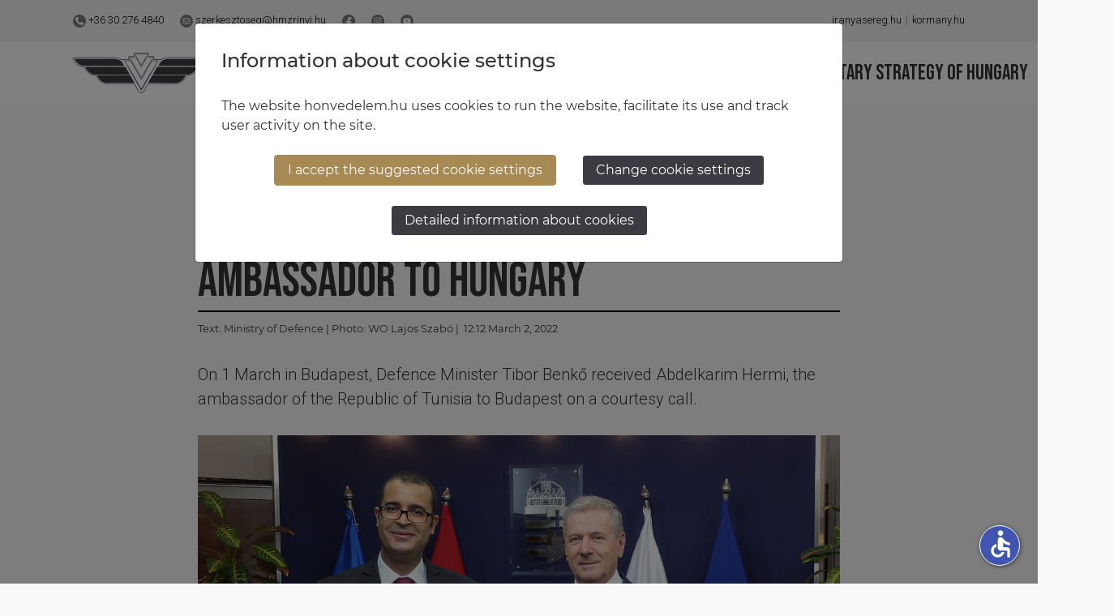

--- FILE ---
content_type: text/html; charset=UTF-8
request_url: https://defence.hu/news/minster-of-defence-receives-tunisia-s-ambassador-to-hungary.html
body_size: 6622
content:
<!DOCTYPE html><html lang="hu"><head><meta charset="UTF-8"><script type="application/ld+json">{
                "@context": "https://schema.org",
                "@type": "WebSite",
                "url": "https://defence.hu/",
                "potentialAction": {
                    "@type": "SearchAction",
                    "target": "https://defence.hu/search?q={search_term_string}",
                    "query-input": "required name=search_term_string"
                }
            }</script><title>Minster of Defence receives Tunisia’s ambassador to Hungary</title><meta name="description" content="On 1 March in Budapest, Defence Minister Tibor Benkő received Abdelkarim Hermi, the ambassador of the Republic of Tunisia to Budapest on a courtesy call."><meta name="keywords" content=""><meta name="robots" content="index,follow"/><meta property="og:url" content="https://defence.hu/news/minster-of-defence-receives-tunisia-s-ambassador-to-hungary.html"/><link rel="canonical" href="https://defence.hu/news/minster-of-defence-receives-tunisia-s-ambassador-to-hungary.html"><meta property="og:title" content=""/><meta property="og:locale" content="hu_HU"><meta property="og:type" content="article"/><meta property="article:published_time" content="2022-03-02T12:12:00+01:00"><meta property="article:modified_time" content="2026-01-21T19:49:24+01:00"><meta property="og:updated_time" content="2026-01-21T19:49:24+01:00"><meta property="og:description" content="On 1 March in Budapest, Defence Minister Tibor Benkő received Abdelkarim Hermi, the ambassador of the Republic of Tunisia to Budapest on a courtesy call."/><meta property="og:image" content="https://defence.hu/images/media/621f515b9cb3b388912993.jpg"/><meta property="og:image:alt" content="Minster of Defence receives Tunisia’s ambassador to Hungary"/><script type="application/ld+json">{"@context":"https:\/\/schema.org","@type":"NewsArticle","url":"https:\/\/defence.hu\/news\/minster-of-defence-receives-tunisia-s-ambassador-to-hungary.html","headline":"Minster of Defence receives Tunisia’s ambassador to Hungary","dateCreated":"2022-03-02T12:15:33+01:00","datePublished":"2022-03-02T12:12:00+01:00","publisher":{"@type":"Organization","name":"Hungarian Defence Forces","logo":{"@type":"ImageObject","url":"https:\/\/defence.hu\/\/build\/honvedelem_logo.png"}},"author":{"@type":"Organization","name":"Hungarian Defence Forces","logo":{"@type":"ImageObject","url":"https:\/\/defence.hu\/\/build\/honvedelem_logo.png"}},"mainEntityOfPage":"https:\/\/defence.hu\/news\/minster-of-defence-receives-tunisia-s-ambassador-to-hungary.html","description":"On 1 March in Budapest, Defence Minister Tibor Benkő received Abdelkarim Hermi, the ambassador of the Republic of Tunisia to Budapest on a courtesy call.","image":"https:\/\/defence.hu\/images\/media\/621f515b9cb3b388912993.jpg"}</script><script type="application/ld+json">{"@context":"https:\/\/schema.org","@type":"BreadcrumbList","itemListElement":[{"@type":"ListItem","position":1,"name":"Index","item":{"@type":"Thing","@id":"https:\/\/defence.hu\/"}},{"@type":"ListItem","position":2,"name":"News","item":{"@type":"Thing","@id":"https:\/\/defence.hu\/news.html"}},{"@type":"ListItem","position":3,"name":"Minster of Defence receives Tunisia’s ambassador to Hungary","item":{"@type":"Thing","@id":"https:\/\/defence.hu\/news\/minster-of-defence-receives-tunisia-s-ambassador-to-hungary.html"}}]}</script><meta name="viewport" content="width=device-width, initial-scale=1, shrink-to-fit=no, viewport-fit=cover"><link rel="apple-touch-icon" sizes="57x57" href="/apple-icon-57x57.png"><link rel="apple-touch-icon" sizes="60x60" href="/apple-icon-60x60.png"><link rel="apple-touch-icon" sizes="72x72" href="/apple-icon-72x72.png"><link rel="apple-touch-icon" sizes="76x76" href="/apple-icon-76x76.png"><link rel="apple-touch-icon" sizes="114x114" href="/apple-icon-114x114.png"><link rel="apple-touch-icon" sizes="120x120" href="/apple-icon-120x120.png"><link rel="apple-touch-icon" sizes="144x144" href="/apple-icon-144x144.png"><link rel="apple-touch-icon" sizes="152x152" href="/xapple-icon-152x152.png.pagespeed.ic.X6bShnCf8B.webp"><link rel="apple-touch-icon" sizes="180x180" href="/apple-icon-180x180.png"><link rel="icon" type="image/png" sizes="192x192" href="/android-icon-192x192.png"><link rel="icon" type="image/png" sizes="32x32" href="/favicon-32x32.png"><link rel="icon" type="image/png" sizes="96x96" href="/favicon-96x96.png"><link rel="icon" type="image/png" sizes="16x16" href="/favicon-16x16.png"><link rel="manifest" href="/manifest.json"><meta name="msapplication-TileColor" content="#A78953"><meta name="msapplication-TileImage" content="/ms-icon-144x144.png"><meta name="theme-color" content="#4a6756"><link rel="alternate" type="application/rss+xml" title="defence.hu RSS fedd" href="https://defence.hu/rss.xml"/><link rel="stylesheet" href="/build/app.9822d995.css" rel="preload"><link rel="preconnect" href="https://defence.hu/"><link rel="preconnect" href="https://yt3.ggpht.com"><link rel="preconnect" href="https://fonts.gstatic.com"><link rel="preconnect" href="https://www.youtube.com"><link rel="preconnect" href="https://i.ytimg.com"><link rel="preload" href="/build/fonts/montserrat-v14-latin-ext_latin-600.c6468b00.woff2" as="font" type="font/woff2" crossorigin="anonymous"><link rel="preload" href="/build/fonts/montserrat-v14-latin-ext_latin-900.4fe50133.woff2" as="font" type="font/woff2" crossorigin="anonymous"><link rel="preload" href="/build/fonts/fa-light-300.9ccb6577.woff2" as="font" type="font/woff2" crossorigin="anonymous"><link rel="preload" href="/build/fonts/fa-brands-400.10591474.woff2" as="font" type="font/woff2" crossorigin="anonymous"><link rel="preload" href="/build/fonts/fa-solid-900.dbe8505c.woff2" as="font" type="font/woff2" crossorigin="anonymous"><link rel="preload" href="/build/fonts/fa-duotone-900.a69d1149.woff2" as="font" type="font/woff2" crossorigin="anonymous"><link rel="preload" href="/build/fonts/raleway-v14-latin-ext_latin-700.d90a88ef.woff2" as="font" type="font/woff2" crossorigin="anonymous"><link rel="preload" href="/build/MaterialIcons-Regular.570eb838.woff2" as="font" type="font/woff2" crossorigin="anonymous"><script async src=https://www.googletagmanager.com/gtag/js?id=G-QNH25TQKY3></script><script>window.dataLayer=window.dataLayer||[];function gtag(){dataLayer.push(arguments);}gtag('js',new Date());gtag('config','G-QNH25TQKY3');</script></head><body class="d-flex flex-column min-vh-100 "><div id="fb-root"></div><script async defer crossorigin="anonymous" src="https://connect.facebook.net/en_US/sdk.js#xfbml=1&version=v10.0&appId=1395130694183381&autoLogAppEvents=1" nonce="nn8ODSpw"></script><a class="skippy sr-only sr-only-focusable" href="#content"><span>Jump to content</span></a><a class="skippy sr-only sr-only-focusable" href="#mainNav"><span>Jump to menu</span></a><a class="skippy sr-only sr-only-focusable" href="#footer"><span>Jump to footer</span></a><div class="wrapper flex-grow-1"><nav id="top-header" class="d-none d-xl-block"><div class="container"><div class="d-flex justify-content-between"><ul class="first"><li><a href="tel:+36302764840"><img src="/build/icons/telefon_szurke.3db3596a.svg" class="icon"> +36 30 276 4840</a></li><li><a href="/cdn-cgi/l/email-protection#82f1f8e7f0e9e7f1f8f6edf1e7e5c2eaeff8f0ebecfbebaceaf7" title="e-mail küldés"><img src="/build/icons/email_szurke.f4048783.svg" class="icon">
                                <span class="__cf_email__" data-cfemail="691a130c1b020c1a131d061a0c0e290104131b0007100047011c">[email&#160;protected]</span></a></li><li><a href="https://www.facebook.com/honvedelem.hu" target="_blank" rel="noopener nofollow" title="facebook"><img src="/build/icons/facebook_szurke.228a4651.svg" class="icon"></a></li><li><a href="https://www.instagram.com/magyar_honvedseg/?hl=hu" target="_blank" rel="noopener nofollow" title="instagram"><img src="/build/icons/instagram_szurke.f0272486.svg" class="icon"></a></li><li><a href="https://www.youtube.com/channel/UCNVkvmkt_D6_XfE2bQOEkpQ" target="_blank" rel="noopener nofollow" title="youtube"><img src="/build/icons/youtube_szurke.26430e02.svg" class="icon"></a></li></ul><ul class="sec"><li><a href="https://iranyasereg.hu/" target="_blank" rel="noopener nofollow" title="iranyasereg.hu">iranyasereg.hu</a></li><li class="kormanyLink"><a href="http://kormany.hu/" target="_blank" rel="noopener nofollow">kormany.hu</a></li></ul></div></div></nav><nav class="navbar navbar-expand-xl navbar-light bg-light sticky-top"><div class="container"><div class="d-flex justify-content-between w-100"><div class=""><div class="d-flex order-0"><a class="navbar-brand" href="/" title="Honvédelem"><img src="/build/icons/honvedelem-logo.16b67a78.svg" alt="Honvédelem logó" class="logo"></a></div></div><div class=""><div class="d-flex align-items-center h-100 justify-content-end"><div class="collapse navbar-collapse"><ul class="navbar-nav navbar-right ml-auto"><li class="nav-item"><a href="/news.html" class="nav-link">News </a></li><li class="nav-item dropdown"><a class="nav-link dropdown-toggle" href="#" data-toggle="dropdown">Missions</a><div class="dropdown-menu"><a class="dropdown-item" href=" /tag/afghanistan.html">Afghanistan</a><a class="dropdown-item" href=" /tag/balkans.html">Balkans</a><a class="dropdown-item" href=" /tag/belgium.html">Belgium</a><a class="dropdown-item" href=" /tag/central-african-republic.html">Central African Republic</a><a class="dropdown-item" href=" /tag/congo.html">Congo</a><a class="dropdown-item" href=" /tag/cyprus.html">Cyprus</a><a class="dropdown-item" href=" /tag/georgia.html">Georgia</a><a class="dropdown-item" href=" /tag/iraq.html">Iraq</a><a class="dropdown-item" href=" /tag/lebanon.html">Lebanon</a><a class="dropdown-item" href=" /tag/lithuania.html">Lithuania</a><a class="dropdown-item" href=" /tag/mali.html">Mali</a><a class="dropdown-item" href=" /tag/naples.html">Naples</a><a class="dropdown-item" href=" /tag/norfolk.html">Norfolk</a><a class="dropdown-item" href=" /tag/sinai-peninsula.html">Sinai Peninsula</a><a class="dropdown-item" href=" /tag/somalia.html">Somalia</a></div></li><li class="nav-item"><a href="/#vezetok" class="nav-link">Ministry of defence </a></li><li class="nav-item"><a href="/#magyar-honvedseg" class="nav-link">Hungarian Defence Forces </a></li><li class="nav-item"><a href="/news/national-military-strategy-of-hungary.html" class="nav-link">National Military Strategy of Hungary </a></li></ul><form class="form-inline w-100 my-2 my-lg-0 order-0 order-lg-1" id="search" action="/search" method="get"><div class="searachForm w-100"><div class="input-group"><input class="form-control" type="search" aria-label="Search" name="q" minlength="3" required="required" autofocus id="searchInput" value=""><div class="clear"><button class="btn btn-brown-o" type="submit">Search</button></div></div></div></form></div><div><a href="#" class="fal fa-fw fa-search fa-flip-horizontal icon_search"></a></div><div id="lang-selector"><a href="https://honvedelem.hu/" class="selector left"><div class="text left">HU</div><div class="circle"></div><div class="text right">EN</div></a></div><button class="navbar-toggler" type="button" data-toggle="collapse" data-target="#mainNav" aria-controls="navbarNav" aria-expanded="false" aria-label="Toggle navigation"><i class="fa fa-fw fa-bars"></i></button></div></div></div><div class="row d-xl-none"><div class="mobileNav"><form class="form-inline w-100 my-2 my-lg-0 order-0 order-lg-1" id="search" action="/search" method="get"><div class="searachForm w-100"><div class="input-group"><input class="form-control" type="search" aria-label="Search" name="q" minlength="3" required="required" autofocus id="searchInput" value=""><div class="clear"><button class="btn btn-brown-o" type="submit">Search</button></div></div></div></form><div class="collapse navbar-collapse" id="mainNav"><ul class="navbar-nav navbar-right ml-auto"><li class="nav-item"><a href="/news.html" class="nav-link">News </a></li><li class="nav-item dropdown"><a class="nav-link dropdown-toggle" href="#" data-toggle="dropdown">Missions</a><div class="dropdown-menu"><a class="dropdown-item" href=" /tag/afghanistan.html">Afghanistan</a><a class="dropdown-item" href=" /tag/balkans.html">Balkans</a><a class="dropdown-item" href=" /tag/belgium.html">Belgium</a><a class="dropdown-item" href=" /tag/central-african-republic.html">Central African Republic</a><a class="dropdown-item" href=" /tag/congo.html">Congo</a><a class="dropdown-item" href=" /tag/cyprus.html">Cyprus</a><a class="dropdown-item" href=" /tag/georgia.html">Georgia</a><a class="dropdown-item" href=" /tag/iraq.html">Iraq</a><a class="dropdown-item" href=" /tag/lebanon.html">Lebanon</a><a class="dropdown-item" href=" /tag/lithuania.html">Lithuania</a><a class="dropdown-item" href=" /tag/mali.html">Mali</a><a class="dropdown-item" href=" /tag/naples.html">Naples</a><a class="dropdown-item" href=" /tag/norfolk.html">Norfolk</a><a class="dropdown-item" href=" /tag/sinai-peninsula.html">Sinai Peninsula</a><a class="dropdown-item" href=" /tag/somalia.html">Somalia</a></div></li><li class="nav-item"><a href="/#vezetok" class="nav-link">Ministry of defence </a></li><li class="nav-item"><a href="/#magyar-honvedseg" class="nav-link">Hungarian Defence Forces </a></li><li class="nav-item"><a href="/news/national-military-strategy-of-hungary.html" class="nav-link">National Military Strategy of Hungary </a></li></ul></div></div></div></div></nav><div id="content"><div class="container py-5" id="detail"><div class="row"><div class="col-12 col-xl-10 offset-xl-1"><div class="content"><div class="row"><div class="col"><h1>Minster of Defence receives Tunisia’s ambassador to Hungary</h1><small>Text: <a href="/tag/ministry-of-defence.html" title="Ministry of Defence">Ministry of Defence</a>&nbsp;|&nbsp;Photo: <a href="/tag/wo-lajos-szabo.html" title="WO Lajos Szabó">WO Lajos Szabó</a>&nbsp;|&nbsp 12:12 March 2, 2022</small></div></div><div class="row"><div class="col"><p class="lead">On 1 March in Budapest, Defence Minister Tibor Benkő received Abdelkarim Hermi, the ambassador of the Republic of Tunisia to Budapest on a courtesy call.</p></div></div><div class="row"><div class="col text-center"><img src="https://defence.hu/media/cache/width_465/images/media/621f515a52562633727628.JPG" srcset="https://defence.hu/media/cache/width_1200_p/images/media/621f515a52562633727628.JPG 1000w,https://defence.hu/media/cache/width_1000_p/images/media/621f515a52562633727628.JPG 650w,https://defence.hu/media/cache/width_650_p/images/media/621f515a52562633727628.JPG 465w" alt="LALA0069" class="img-fluid" loading="lazy" width="1200" height="800"></div></div><div class="row"><div class="col body"><p>At the meeting, Tibor Benkő said that the relations with the Republic of Tunisia are balanced. For Hungary, Tunisia is a key partner in North Africa, and the cooperation between the two countries has been going on for more than six decades.</p></div></div><div class="row"><div class="col text-center"><img src="https://defence.hu/media/cache/width_465/images/media/621f515a8a38f701945890.JPG" srcset="https://defence.hu/media/cache/width_1200_p/images/media/621f515a8a38f701945890.JPG 1000w,https://defence.hu/media/cache/width_1000_p/images/media/621f515a8a38f701945890.JPG 650w,https://defence.hu/media/cache/width_650_p/images/media/621f515a8a38f701945890.JPG 465w" alt="LALA0076" class="img-fluid" loading="lazy" width="1200" height="713"></div></div><div class="row"><div class="col body"><p>The minister gave a description of Hungary’s security policy environment. Our country lies at the intersection of threats from the east and the south. At present, we must face both challenges at the same time, because while the pressure of illegal migration does not ease on our southern borders, the ongoing war in neighboring Ukraine threatens the security of not only Hungary but also of Europe as a whole. Hungary must handle the situation with great circumspection, because it has to guarantee the security of its citizens and, at once, take responsibility for the fate of the Hungarian minority in Transcarpathia. Accordingly, the Hungarian Defence Forces have redeployed forces to the eastern border with the dual objective of providing support for the Ministry of the Interior with the organized reception and supply of the about 95,000 refugees so far, and also of preventing armed groups from drifting across to our country from the area of Ukraine. Thanks to the National Defence and Armed Forces Development Program, the Hungarian Defence Forces are currently performing these tasks on their own, but in the framework of the Alliance.</p></div></div><div class="row"><div class="col text-center"><img src="https://defence.hu/media/cache/width_465/images/media/621f515b1bf87696991255.JPG" srcset="https://defence.hu/media/cache/width_1200_p/images/media/621f515b1bf87696991255.JPG 1000w,https://defence.hu/media/cache/width_1000_p/images/media/621f515b1bf87696991255.JPG 650w,https://defence.hu/media/cache/width_650_p/images/media/621f515b1bf87696991255.JPG 465w" alt="LALA0079" class="img-fluid" loading="lazy" width="1200" height="788"></div></div><div class="row"><div class="col body"><p>Ambassador Abdelkarim Hermi expressed his appreciation for Hungary’s wise handling of the Russia–Ukraine conflict. Furthermore, he agreed with the Hungarian position that the only way to resolve the conflict is through negotiation between the warring parties. <br/><br/>The Tunisian ambassador gave a picture of the workings of the Tunisian Ministry of National Defense, and outlined the potential areas of military-to-military relations, mentioning education and training, military medicine and the defence industry. Concurring with the initiative, Tibor Benkő made a proposal to identify potential areas of military cooperation on the level of subject matter experts, and to subsequently specify them in a framework agreement to be concluded between the two ministries of defence.</p></div></div><div class="row"><div class="col text-center"><img src="https://defence.hu/media/cache/width_465/images/media/621f515b72cf0546963697.JPG" srcset="https://defence.hu/media/cache/width_1200_p/images/media/621f515b72cf0546963697.JPG 1000w,https://defence.hu/media/cache/width_1000_p/images/media/621f515b72cf0546963697.JPG 650w,https://defence.hu/media/cache/width_650_p/images/media/621f515b72cf0546963697.JPG 465w" alt="LALA0084" class="img-fluid" loading="lazy" width="1200" height="721"></div></div><div class="row share"><div class="col-12 text-center"><div data-network="facebook" class="st-custom-button"><img src="/build/icons/facebook_aranyszurke.14e2e2e7.svg" width="32"></div><div data-network="email" class="st-custom-button"><img src="/build/icons/email_aranyszurke.5b2bf08e.svg" width="32"></div><div data-network="sharethis" class="st-custom-button"><img src="/build/icons/megosztas_aranyszurke.b8f7ef7c.svg" width="32"></div><div data-network="print" class="st-custom-button"><img src="/build/icons/nyomtatas_aranyszurke.ea015ac9.svg" width="32"></div></div><div class="col-12 text-center pt-3"><div class="fb-like" data-href="https://defence.hu/news/minster-of-defence-receives-tunisia-s-ambassador-to-hungary.html" data-width="100" data-layout="box_count" data-action="like" data-size="large"></div></div></div></div><div class="content"><div class="d-md-flex justify-content-md-between mb-gutter" id="pager"><div class="col-12 col-sm-6"><a href="/news/saceur-certifies-hungarian-national-troop-contribution.html" class="prev-next-page left" title="SACEUR Certifies Hungarian National Troop Contribution"><span class="arrow-left-gallery"></span> SACEUR Certifies Hungarian National Troop Contribution
                                    </a></div><div class="col-12 col-sm-6 text-right"><a href="/news/qatari-ambassador-pays-introductory-visit.html" class="prev-next-page right" title="Qatari ambassador pays introductory visit">
                                        Qatari ambassador pays introductory visit <span class="arrow-right-gallery"></span></a></div></div></div></div></div></div></div></div><footer id="footer"><div class="container"><div class="row links"><div class="col-12 col-xl-8"><div class="text-center text-xl-left"><ul><li><a href="/Imprint.html" title="Imprint">Imprint</a></li><li><a href="/privacy-statement.html" title="Privacy statement">Privacy statement</a></li><li><a href="/cookie-policy.html" title="Cookie policy">Cookie policy</a></li><li><a href="javascript:void(0);" class="cookie_settings" title="Cookie settings">Cookie settings</a></li></ul></div><div class="d-flex justify-content-center justify-content-xl-start"><div class="row d-sm-inline-flex align-items-end impressum mt-4 logo_other"><div class="col-sm-auto"><img src="/build/icons/HM-Zrinyi.15a404d0.svg" alt="HM Zrinyi" class="hmzrinyi"><br><b>© HM Zrínyi Non-profit LTD 2026</b></div><div class="col-sm-auto "><b>Phone:</b><br><a href="tel:+3614595305">+36 1 459 5305</a><br><br><b>E-mail:</b><br><a href="/cdn-cgi/l/email-protection#abd8d1ced9c0ced8d1dfc4d8ceccebc3c6d1d9c2c5d2c285c3de"><span class="__cf_email__" data-cfemail="24575e41564f41575e504b574143644c495e564d4a5d4d0a4c51">[email&#160;protected]</span></a></div></div></div></div><div class="col-12 col-xl-4 social mt-4 mt-xl-0 text-center text-lg-left"><span>National Defence in social media</span><div class="social-link"><a href="https://www.facebook.com/honvedelem.hu" title="facebook" target="_blank" rel="noopener nofollow"><img src="/build/icons/facebook_feher.ac64e5e8.svg" alt="facebook">www.facebook.com/honvedelem.hu</a></div><div class="social-link"><a href="https://www.instagram.com/magyar_honvedseg/?hl=hu" title="instagram" target="_blank" rel="noopener nofollow"><img src="/build/icons/instagram_sotetszurke.81bfc325.svg" alt="instagram">
                            www.instagram.com/magyar_honvedseg</a></div><div class="social-link"><a href="https://www.youtube.com/channel/UCNVkvmkt_D6_XfE2bQOEkpQ" title="youtube" target="_blank" rel="noopener nofollow"><img src="/build/icons/youtube_sotetszurke.e47a8680.svg" alt="instagram">
                            www.youtube.com/amagyarhonvedseg</a></div></div></div><div class="row impressum mt-4"><div class="col-12 text-center"><ul><li><a href="https://iranyasereg.hu" target="_blank" rel="noopener nofollow" title="iranyasereg.hu">iranyasereg.hu</a></li><li class="kormanyLink"><a href="http://kormany.hu/" target="_blank" rel="noopener nofollow">kormany.hu</a></li></ul></div></div></div></footer><script data-cfasync="false" src="/cdn-cgi/scripts/5c5dd728/cloudflare-static/email-decode.min.js"></script><script src="/build/app.3c3c91f8.js" type="text/javascript" defer="defer" rel="preload"></script><div class="modal fade" id="cookieModal"><div class="modal-dialog modal-lg"><div class="modal-content"><div class="modal-body"><h4>Information about cookie settings</h4><p>The website honvedelem.hu uses cookies to run the website, facilitate its use and track user activity on the site. </p><div class="mainBtns"><a href="#" class="btn btn-brown-o accept" tabindex="1">I accept the suggested cookie settings</a><a href="#" class="btn btn-link btn-gray cookieSettings">Change cookie settings</a></div><div class="text-center"><a href="/cookie-policy.html" class="btn btn-link btn-gray" target="_blank">Detailed information about cookies</a></div></div><div class="modal-body settings"><h4>Information about cookie settings</h4><p>The website honvedelem.hu uses cookies to run the website, facilitate its use and track user activity on the site.</p><hr><div class="row"><div class="col-12 col-lg-6"><div class="sliderData"><div class="cookieSlider"><div id="cookieSlider"></div></div><div class="sliderText"><ul><li class="selected">Essential cookies</li><li>Analytical cookies</li></ul></div></div><button class="btn btn-yellow mt-2 accept">I agree to the use of the above cookie settings.</button></div><div class="col-12 col-lg-6"><div class="cookieLevelText" data-level="1"><h6>Essential cookies</h6><p>These cookies guarantee the proper functioning of the website, facilitate its use and collect information on the use of the website without identifying the visitors. </p><p>For example, we also use the following cookies::</p><ul><li>Munkamenet (session) sütik</li><li>Használatot elősegítő sütik</li><li>Csökkentett funkcionalitású Google Analytics</li></ul></div><div class="cookieLevelText" data-level="2"><h6>Analytical cookies</h6><p>These cookies enable us to collect more detailed information for analytical purposes about the use of the website, so they help us to develop our website in a client-focused way.  </p><p>For example, we also use the following cookies::</p><ul><li>Google Analytics</li><li>Hotjar</li></ul></div><div class="cookieLevelText" data-level="3"><h6>Célzó- és hirdetési sütik</h6><p>Ezen sütik a weboldal felhasználói szintű viselkedési adatainak összegyűjtésével
                                    segítenek, hogy látogatóink számára releváns hirdetések jelenjenek meg a
                                    weboldalakon.</p><p>Például a következő sütiket is használjuk:</p><ul><li>Google Adwords</li><li>Google Analytics</li><li>DoubleClick Floodlight</li><li>portalId</li></ul></div><a href="/cookie-policy.html" class="btn btn-link btn-gray" target="_blank">Detailed information about cookies</a></div></div></div></div></div></div><script type='text/javascript' src='https://platform-api.sharethis.com/js/sharethis.js#property=5f0dbbc107173c0012531177&product=inline-share-buttons&cms=sop' async="async" defer="defer"></script></body></html>

--- FILE ---
content_type: image/svg+xml
request_url: https://defence.hu/build/icons/email_szurke.f4048783.svg
body_size: 390
content:
<?xml version="1.0" encoding="utf-8"?>
<!-- Generator: Adobe Illustrator 25.2.3, SVG Export Plug-In . SVG Version: 6.00 Build 0)  -->
<svg version="1.1" xmlns="http://www.w3.org/2000/svg" xmlns:xlink="http://www.w3.org/1999/xlink" x="0px" y="0px"
	 viewBox="0 0 14 14" style="enable-background:new 0 0 14 14;" xml:space="preserve">
<style type="text/css">
	.st0{fill:#7A7C7C;}
	.st1{fill:#FFFFFF;}
	.st2{fill:#FFFDFD;}
	.st3{fill:#3C3B42;}
	.st4{fill-rule:evenodd;clip-rule:evenodd;fill:#3C3B42;}
	.st5{fill-rule:evenodd;clip-rule:evenodd;fill:#F5F2EB;}
	.st6{fill-rule:evenodd;clip-rule:evenodd;}
	.st7{fill-rule:evenodd;clip-rule:evenodd;fill:#FFFFFF;}
	.st8{fill-rule:evenodd;clip-rule:evenodd;fill:#B3BBCA;}
	.st9{fill-rule:evenodd;clip-rule:evenodd;fill:#585F35;}
	.st10{fill-rule:evenodd;clip-rule:evenodd;fill:#A18A5A;}
	.st11{fill-rule:evenodd;clip-rule:evenodd;fill:#A78953;}
	.st12{fill:none;}
	.st13{fill:none;stroke:#A78953;stroke-width:2;}
</style>
<g id="Réteg_1">
	<g id="Group_30" transform="translate(-72 -38)">
		<circle id="Ellipse_1_2_" class="st0" cx="79" cy="45" r="7"/>
		<path id="Path_27" class="st1" d="M82.25,42h-6.5C75.34,42,75,42.34,75,42.75v4.5c0,0.41,0.34,0.75,0.75,0.75h6.5
			c0.41,0,0.75-0.34,0.75-0.75v-4.5C83,42.34,82.66,42,82.25,42z M82.25,42.75v0.64c-0.35,0.29-0.91,0.73-2.1,1.66
			c-0.26,0.21-0.78,0.7-1.15,0.7s-0.88-0.49-1.15-0.7c-1.2-0.94-1.76-1.38-2.11-1.66v-0.64H82.25z M75.75,47.25v-2.9
			c0.36,0.29,0.87,0.68,1.64,1.29c0.43,0.45,0.99,0.76,1.61,0.86c0.62-0.1,1.18-0.4,1.61-0.86c0.77-0.61,1.28-1.01,1.64-1.29v2.9
			H75.75z"/>
	</g>
</g>
<g id="Elkülönítés_mód">
</g>
</svg>


--- FILE ---
content_type: image/svg+xml
request_url: https://defence.hu/build/icons/facebook_aranyszurke.14e2e2e7.svg
body_size: 371
content:
<?xml version="1.0" encoding="utf-8"?>
<!-- Generator: Adobe Illustrator 25.2.3, SVG Export Plug-In . SVG Version: 6.00 Build 0)  -->
<svg version="1.1" xmlns="http://www.w3.org/2000/svg" xmlns:xlink="http://www.w3.org/1999/xlink" x="0px" y="0px"
	 viewBox="0 0 38 38" style="enable-background:new 0 0 38 38;" xml:space="preserve">
<style type="text/css">
	.st0{fill:#7A7C7C;}
	.st1{fill:#FFFFFF;}
	.st2{fill:#FFFDFD;}
	.st3{fill:#3C3B42;}
	.st4{fill-rule:evenodd;clip-rule:evenodd;fill:#3C3B42;}
	.st5{fill-rule:evenodd;clip-rule:evenodd;fill:#F5F2EB;}
	.st6{fill-rule:evenodd;clip-rule:evenodd;}
	.st7{fill-rule:evenodd;clip-rule:evenodd;fill:#FFFFFF;}
	.st8{fill-rule:evenodd;clip-rule:evenodd;fill:#B3BBCA;}
	.st9{fill-rule:evenodd;clip-rule:evenodd;fill:#585F35;}
	.st10{fill-rule:evenodd;clip-rule:evenodd;fill:#A18A5A;}
	.st11{fill-rule:evenodd;clip-rule:evenodd;fill:#A78953;}
	.st12{fill:none;}
	.st13{fill:none;stroke:#A78953;stroke-width:2;}
</style>
<g id="Réteg_1">
	<g id="Group_190">
		<g id="Group_186" transform="translate(0)">
			<g id="Group_184" transform="translate(6.982 6.982)">
				<circle id="Ellipse_2_1_" class="st1" cx="12.02" cy="12.02" r="12"/>
				<path id="Path_28_3_" class="st3" d="M24.44,12.22C24.43,5.47,18.96,0,12.22,0S0,5.47,0,12.22c0,6.01,4.37,11.13,10.31,12.07
					v-8.54h-3.1v-3.53h3.1V9.53c0-3.06,1.82-4.75,4.61-4.75c0.92,0.01,1.83,0.09,2.74,0.24v3.01h-1.54
					c-0.97-0.13-1.85,0.55-1.98,1.52c-0.02,0.13-0.02,0.26-0.01,0.39v2.29h3.39l-0.54,3.53h-2.85v8.54
					C20.06,23.35,24.43,18.23,24.44,12.22z"/>
			</g>
			<g id="Ellipse_24">
				<circle class="st12" cx="19" cy="19" r="19"/>
				<circle class="st13" cx="19" cy="19" r="18"/>
			</g>
		</g>
	</g>
</g>
<g id="Elkülönítés_mód">
</g>
</svg>


--- FILE ---
content_type: image/svg+xml
request_url: https://defence.hu/build/icons/facebook_szurke.228a4651.svg
body_size: 285
content:
<?xml version="1.0" encoding="utf-8"?>
<!-- Generator: Adobe Illustrator 25.2.3, SVG Export Plug-In . SVG Version: 6.00 Build 0)  -->
<svg version="1.1" xmlns="http://www.w3.org/2000/svg" xmlns:xlink="http://www.w3.org/1999/xlink" x="0px" y="0px"
	 viewBox="0 0 14 14" style="enable-background:new 0 0 14 14;" xml:space="preserve">
<style type="text/css">
	.st0{fill:#7A7C7C;}
	.st1{fill:#FFFFFF;}
	.st2{fill:#FFFDFD;}
	.st3{fill:#3C3B42;}
	.st4{fill-rule:evenodd;clip-rule:evenodd;fill:#3C3B42;}
	.st5{fill-rule:evenodd;clip-rule:evenodd;fill:#F5F2EB;}
	.st6{fill-rule:evenodd;clip-rule:evenodd;}
	.st7{fill-rule:evenodd;clip-rule:evenodd;fill:#FFFFFF;}
	.st8{fill-rule:evenodd;clip-rule:evenodd;fill:#B3BBCA;}
	.st9{fill-rule:evenodd;clip-rule:evenodd;fill:#585F35;}
	.st10{fill-rule:evenodd;clip-rule:evenodd;fill:#A18A5A;}
	.st11{fill-rule:evenodd;clip-rule:evenodd;fill:#A78953;}
	.st12{fill:none;}
	.st13{fill:none;stroke:#A78953;stroke-width:2;}
</style>
<g id="Réteg_1">
</g>
<g id="Elkülönítés_mód">
	<g>
		<circle id="Ellipse_2" class="st1" cx="7" cy="7" r="7"/>
		<path id="Path_28" class="st0" d="M14,7c0-3.87-3.14-7-7-7C3.13,0,0,3.14,0,7c0,3.44,2.51,6.37,5.91,6.91V9.02H4.13V7h1.78V5.46
			C5.76,4.1,6.75,2.89,8.1,2.74c0.15-0.02,0.3-0.02,0.45-0.01c0.52,0.01,1.05,0.05,1.57,0.14v1.72H9.23
			C8.68,4.52,8.17,4.91,8.1,5.46c-0.01,0.07-0.01,0.15,0,0.22V7h1.94L9.72,9.02H8.09v4.89C11.5,13.38,14,10.44,14,7z"/>
	</g>
</g>
</svg>


--- FILE ---
content_type: image/svg+xml
request_url: https://defence.hu/build/icons/youtube_szurke.26430e02.svg
body_size: 442
content:
<?xml version="1.0" encoding="utf-8"?>
<!-- Generator: Adobe Illustrator 25.2.3, SVG Export Plug-In . SVG Version: 6.00 Build 0)  -->
<svg version="1.1" xmlns="http://www.w3.org/2000/svg" xmlns:xlink="http://www.w3.org/1999/xlink" x="0px" y="0px"
	 viewBox="0 0 14 14" style="enable-background:new 0 0 14 14;" xml:space="preserve">
<style type="text/css">
	.st0{fill:#7A7C7C;}
	.st1{fill:#FFFFFF;}
	.st2{fill:#FFFDFD;}
	.st3{fill:#3C3B42;}
	.st4{fill-rule:evenodd;clip-rule:evenodd;fill:#3C3B42;}
	.st5{fill-rule:evenodd;clip-rule:evenodd;fill:#F5F2EB;}
	.st6{fill-rule:evenodd;clip-rule:evenodd;}
	.st7{fill-rule:evenodd;clip-rule:evenodd;fill:#FFFFFF;}
	.st8{fill-rule:evenodd;clip-rule:evenodd;fill:#B3BBCA;}
	.st9{fill-rule:evenodd;clip-rule:evenodd;fill:#585F35;}
	.st10{fill-rule:evenodd;clip-rule:evenodd;fill:#A18A5A;}
	.st11{fill-rule:evenodd;clip-rule:evenodd;fill:#A78953;}
	.st12{fill:none;}
	.st13{fill:none;stroke:#A78953;stroke-width:2;}
</style>
<g id="Réteg_1">
	<g id="Group_177" transform="translate(-495 -18)">
		<g id="Group_175" transform="translate(41)">
			<circle id="Ellipse_1" class="st0" cx="461" cy="25" r="7"/>
			<path id="Path_29" class="st1" d="M464.83,22.88c-0.09-0.35-0.36-0.62-0.71-0.71c-1.04-0.12-2.08-0.18-3.13-0.17
				c-1.04-0.01-2.09,0.04-3.13,0.17c-0.35,0.09-0.62,0.37-0.71,0.71c-0.22,1.28-0.22,2.59,0,3.88c0.09,0.34,0.36,0.61,0.71,0.7
				c1.04,0.12,2.08,0.18,3.13,0.17c1.04,0.01,2.09-0.04,3.13-0.17c0.34-0.09,0.61-0.36,0.71-0.7
				C465.06,25.47,465.06,24.16,464.83,22.88z M460.18,26.01v-2.38l2.09,1.19C462.27,24.82,460.18,26.01,460.18,26.01z"/>
		</g>
	</g>
</g>
<g id="Elkülönítés_mód">
</g>
</svg>


--- FILE ---
content_type: image/svg+xml
request_url: https://defence.hu/build/images/nyil.6bebce9b.svg
body_size: -31
content:
<svg xmlns="http://www.w3.org/2000/svg" width="26" height="27.648" viewBox="0 0 26 27.648"><g transform="translate(224.665 -354.486) rotate(90)"><path d="M359.267,209.406l9.019,15.791L377.4,209.5h4.731l-13.849,23.957-13.8-24.055Z" transform="translate(0 -8.796)" fill="#b3bbca" fill-rule="evenodd"/><path d="M409.564,207.556l2.561-4.445,2.561-4.445H404.442L407,203.11Z" transform="translate(-41.235 0)" fill="#7a7c7c" fill-rule="evenodd"/></g></svg>

--- FILE ---
content_type: image/svg+xml
request_url: https://defence.hu/build/icons/megosztas_aranyszurke.b8f7ef7c.svg
body_size: 397
content:
<?xml version="1.0" encoding="utf-8"?>
<!-- Generator: Adobe Illustrator 25.2.3, SVG Export Plug-In . SVG Version: 6.00 Build 0)  -->
<svg version="1.1" xmlns="http://www.w3.org/2000/svg" xmlns:xlink="http://www.w3.org/1999/xlink" x="0px" y="0px"
	 viewBox="0 0 39 38" style="enable-background:new 0 0 39 38;" xml:space="preserve">
<style type="text/css">
	.st0{fill:#7A7C7C;}
	.st1{fill:#FFFFFF;}
	.st2{fill:#FFFDFD;}
	.st3{fill:#3C3B42;}
	.st4{fill-rule:evenodd;clip-rule:evenodd;fill:#3C3B42;}
	.st5{fill-rule:evenodd;clip-rule:evenodd;fill:#F5F2EB;}
	.st6{fill-rule:evenodd;clip-rule:evenodd;}
	.st7{fill-rule:evenodd;clip-rule:evenodd;fill:#FFFFFF;}
	.st8{fill-rule:evenodd;clip-rule:evenodd;fill:#B3BBCA;}
	.st9{fill-rule:evenodd;clip-rule:evenodd;fill:#585F35;}
	.st10{fill-rule:evenodd;clip-rule:evenodd;fill:#A18A5A;}
	.st11{fill-rule:evenodd;clip-rule:evenodd;fill:#A78953;}
	.st12{fill:none;}
	.st13{fill:none;stroke:#A78953;stroke-width:2;}
</style>
<g id="Réteg_1">
	<g id="Group_187" transform="translate(183.268)">
		<ellipse id="Ellipse_27" class="st3" cx="-163.77" cy="19" rx="12.5" ry="12"/>
		<g id="Ellipse_28" transform="translate(-0.268)">
			<ellipse class="st12" cx="-163.5" cy="19" rx="19.5" ry="19"/>
			<ellipse class="st13" cx="-163.5" cy="19" rx="18.5" ry="18"/>
		</g>
		<path id="Path_1708" class="st1" d="M-161.18,20.73c-0.59,0-1.17,0.2-1.63,0.57l-2.79-1.75c0.08-0.37,0.08-0.76,0-1.14l2.79-1.75
			c1.13,0.9,2.77,0.71,3.67-0.42s0.71-2.77-0.42-3.67c-1.13-0.9-2.77-0.71-3.67,0.42c-0.49,0.62-0.68,1.42-0.51,2.19l-2.79,1.75
			c-1.13-0.9-2.78-0.71-3.68,0.42c-0.9,1.13-0.71,2.78,0.42,3.68c0.95,0.76,2.3,0.76,3.26,0l2.79,1.75
			c-0.31,1.41,0.58,2.81,1.99,3.12c1.41,0.31,2.81-0.58,3.12-1.99c0.31-1.41-0.58-2.81-1.99-3.12
			C-160.8,20.75-160.99,20.73-161.18,20.73z"/>
	</g>
</g>
<g id="Elkülönítés_mód">
</g>
</svg>
